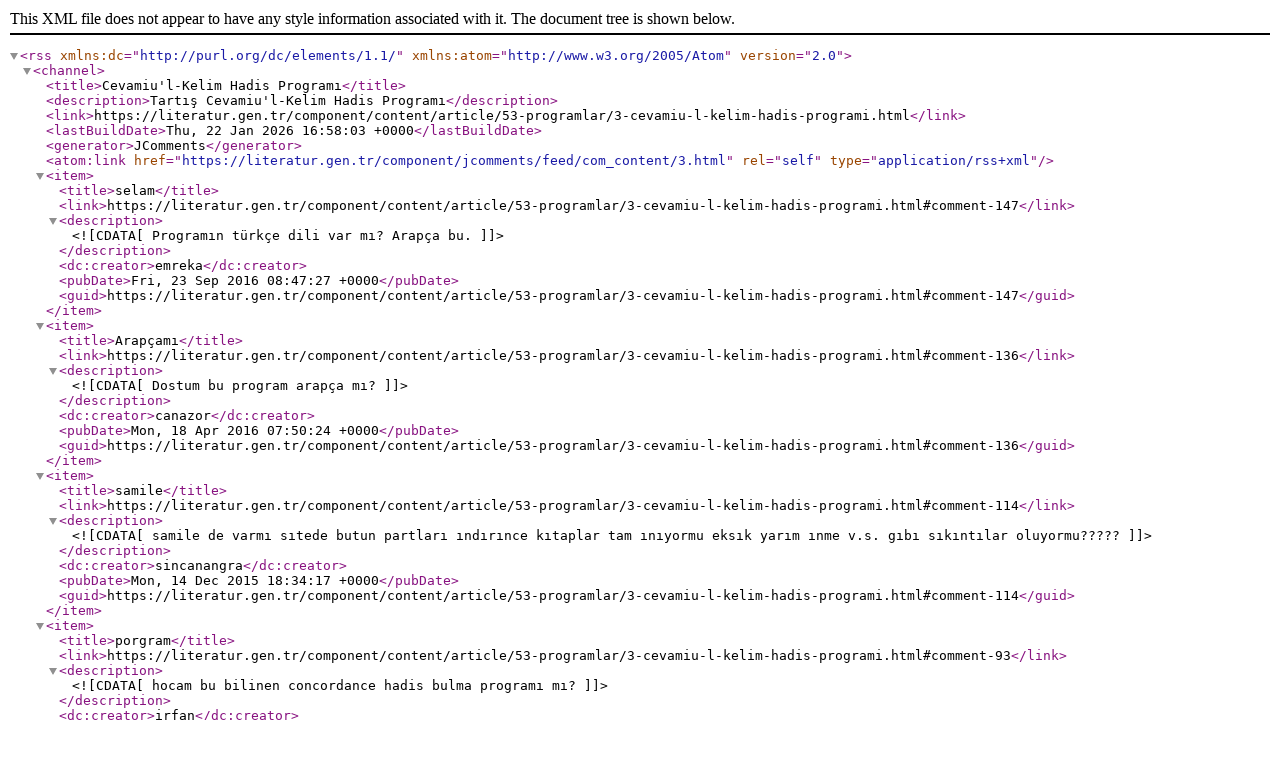

--- FILE ---
content_type: application/xml
request_url: https://literatur.gen.tr/component/jcomments/feed/com_content/3.html
body_size: 1501
content:
<?xml version="1.0" encoding="utf-8"?>
<rss version="2.0" xmlns:dc="http://purl.org/dc/elements/1.1/" xmlns:atom="http://www.w3.org/2005/Atom">
	<channel>
		<title>Cevamiu'l-Kelim Hadis Programı</title>
		<description>Tartış Cevamiu'l-Kelim Hadis Programı</description>
		<link>https://literatur.gen.tr/component/content/article/53-programlar/3-cevamiu-l-kelim-hadis-programi.html</link>
		<lastBuildDate>Thu, 22 Jan 2026 16:58:03 +0000</lastBuildDate>
		<generator>JComments</generator>
		<atom:link href="https://literatur.gen.tr/component/jcomments/feed/com_content/3.html" rel="self" type="application/rss+xml" />
		<item>
			<title>selam</title>
			<link>https://literatur.gen.tr/component/content/article/53-programlar/3-cevamiu-l-kelim-hadis-programi.html#comment-147</link>
			<description><![CDATA[Programın türkçe dili var mı? Arapça bu.]]></description>
			<dc:creator>emreka</dc:creator>
			<pubDate>Fri, 23 Sep 2016 08:47:27 +0000</pubDate>
			<guid>https://literatur.gen.tr/component/content/article/53-programlar/3-cevamiu-l-kelim-hadis-programi.html#comment-147</guid>
		</item>
		<item>
			<title>Arapçamı</title>
			<link>https://literatur.gen.tr/component/content/article/53-programlar/3-cevamiu-l-kelim-hadis-programi.html#comment-136</link>
			<description><![CDATA[Dostum bu program arapça mı?]]></description>
			<dc:creator>canazor</dc:creator>
			<pubDate>Mon, 18 Apr 2016 07:50:24 +0000</pubDate>
			<guid>https://literatur.gen.tr/component/content/article/53-programlar/3-cevamiu-l-kelim-hadis-programi.html#comment-136</guid>
		</item>
		<item>
			<title>samile</title>
			<link>https://literatur.gen.tr/component/content/article/53-programlar/3-cevamiu-l-kelim-hadis-programi.html#comment-114</link>
			<description><![CDATA[samile de varmı sıtede butun partları ındırınce kıtaplar tam ınıyormu eksık yarım ınme v.s. gıbı sıkıntılar oluyormu?????]]></description>
			<dc:creator>sincanangra</dc:creator>
			<pubDate>Mon, 14 Dec 2015 18:34:17 +0000</pubDate>
			<guid>https://literatur.gen.tr/component/content/article/53-programlar/3-cevamiu-l-kelim-hadis-programi.html#comment-114</guid>
		</item>
		<item>
			<title>porgram</title>
			<link>https://literatur.gen.tr/component/content/article/53-programlar/3-cevamiu-l-kelim-hadis-programi.html#comment-93</link>
			<description><![CDATA[hocam bu bilinen concordance hadis bulma programı mı?]]></description>
			<dc:creator>irfan</dc:creator>
			<pubDate>Tue, 05 May 2015 09:37:11 +0000</pubDate>
			<guid>https://literatur.gen.tr/component/content/article/53-programlar/3-cevamiu-l-kelim-hadis-programi.html#comment-93</guid>
		</item>
		<item>
			<title>Bekir Deniz</title>
			<link>https://literatur.gen.tr/component/content/article/53-programlar/3-cevamiu-l-kelim-hadis-programi.html#comment-79</link>
			<description><![CDATA[ partlar indikten sonra 1.partı açmanız yeterlidir. 1.part'ı tıkladığınızda otomatik olarak diğerlerini de sırayla açar]]></description>
			<dc:creator>Celil ALP</dc:creator>
			<pubDate>Tue, 06 Jan 2015 13:21:01 +0000</pubDate>
			<guid>https://literatur.gen.tr/component/content/article/53-programlar/3-cevamiu-l-kelim-hadis-programi.html#comment-79</guid>
		</item>
		<item>
			<title>Yükleme</title>
			<link>https://literatur.gen.tr/component/content/article/53-programlar/3-cevamiu-l-kelim-hadis-programi.html#comment-78</link>
			<description><![CDATA[Hocam partları indirdikten sonra nasıl bir yol izleyeceğiz acaba? Yardımcı olabilir misiniz ben çözemedim!]]></description>
			<dc:creator>Bekir DENİZ</dc:creator>
			<pubDate>Sun, 04 Jan 2015 16:04:51 +0000</pubDate>
			<guid>https://literatur.gen.tr/component/content/article/53-programlar/3-cevamiu-l-kelim-hadis-programi.html#comment-78</guid>
		</item>
		<item>
			<title>nsıl indirilecek bu hadis programı</title>
			<link>https://literatur.gen.tr/component/content/article/53-programlar/3-cevamiu-l-kelim-hadis-programi.html#comment-59</link>
			<description><![CDATA[buhadis programı nasıl indirilecek]]></description>
			<dc:creator>mehmed öz</dc:creator>
			<pubDate>Sat, 02 Aug 2014 10:07:12 +0000</pubDate>
			<guid>https://literatur.gen.tr/component/content/article/53-programlar/3-cevamiu-l-kelim-hadis-programi.html#comment-59</guid>
		</item>
		<item>
			<title>ımage can't be loaded</title>
			<link>https://literatur.gen.tr/component/content/article/53-programlar/3-cevamiu-l-kelim-hadis-programi.html#comment-53</link>
			<description><![CDATA[kurmuyor bu pencere geliyor ımage cant be loaded ne yapmam gereklı??]]></description>
			<dc:creator>davut</dc:creator>
			<pubDate>Fri, 04 Apr 2014 12:38:15 +0000</pubDate>
			<guid>https://literatur.gen.tr/component/content/article/53-programlar/3-cevamiu-l-kelim-hadis-programi.html#comment-53</guid>
		</item>
		<item>
			<title>kurulum</title>
			<link>https://literatur.gen.tr/component/content/article/53-programlar/3-cevamiu-l-kelim-hadis-programi.html#comment-45</link>
			<description><![CDATA[ kurulum esnasında dikkatinizden kaçmış bir durum olabilir, zira kurulum esnasında hangi windows kullanıyorsanız ona göre tercih etmenzi gerekiyor. Mesela Windows 8 mi, 7 mi, vista mı vs.]]></description>
			<dc:creator>Celil ALP</dc:creator>
			<pubDate>Tue, 18 Feb 2014 09:00:09 +0000</pubDate>
			<guid>https://literatur.gen.tr/component/content/article/53-programlar/3-cevamiu-l-kelim-hadis-programi.html#comment-45</guid>
		</item>
		<item>
			<title>KURULUMU YAPAMIYORUM YARDIM</title>
			<link>https://literatur.gen.tr/component/content/article/53-programlar/3-cevamiu-l-kelim-hadis-programi.html#comment-41</link>
			<description><![CDATA[kurulumu baslatırken windows işlemi durdurdu yazıyor baslatılmıyor lütfen yardım edin ?]]></description>
			<dc:creator>ESAD</dc:creator>
			<pubDate>Thu, 06 Feb 2014 16:43:35 +0000</pubDate>
			<guid>https://literatur.gen.tr/component/content/article/53-programlar/3-cevamiu-l-kelim-hadis-programi.html#comment-41</guid>
		</item>
		<item>
			<title>allah razı olsun</title>
			<link>https://literatur.gen.tr/component/content/article/53-programlar/3-cevamiu-l-kelim-hadis-programi.html#comment-38</link>
			<description><![CDATA[hepinizden allah razı olsun]]></description>
			<dc:creator>refik</dc:creator>
			<pubDate>Mon, 06 Jan 2014 19:57:40 +0000</pubDate>
			<guid>https://literatur.gen.tr/component/content/article/53-programlar/3-cevamiu-l-kelim-hadis-programi.html#comment-38</guid>
		</item>
	</channel>
</rss>
